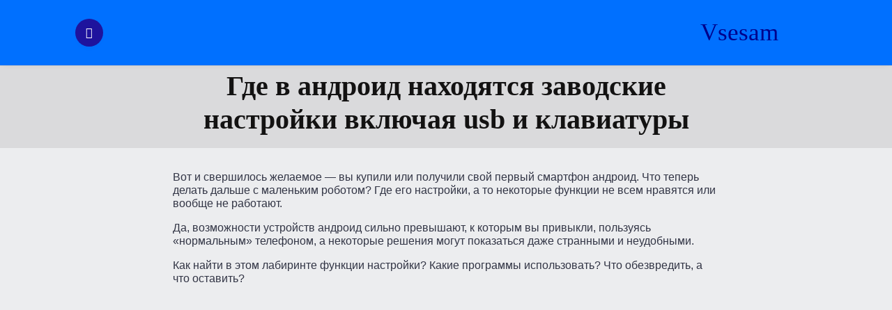

--- FILE ---
content_type: text/html; charset=UTF-8
request_url: https://vsesam.org/gde-v-android-naxodyatsya-zavodskie-nastrojki-vklyuchaya-usb-i-klaviatury/
body_size: 6718
content:
<!DOCTYPE html><html lang="ru-RU"><head> <script type="litespeed/javascript" data-src="https://cdn.adfinity.pro/code/vsesam.org/adfinity.js" charset="utf-8"></script> <meta name="google-site-verification" content="mX5q3iesuAgJErveT99Q-yVwX1gr6F0-3groL2p2iyg"/><meta name="yandex-verification" content="823364ede07f8844"/><link rel="shortcut icon" href="//vsesam.org/favicon.ico"/><meta charset="UTF-8"><meta name="viewport" content="width=device-width, shrink-to-fit=no, initial-scale=1.0"><link rel="profile" href="https://gmpg.org/xfn/11"><meta name='robots' content='index, follow, max-image-preview:large, max-snippet:-1, max-video-preview:-1'/><title>Где находятся настройки андроид</title><meta name="description" content="Если не знаете где в андроид находятся заводские настройки включая usb и клавиатуры значит вы новичок и эта инструкция именно для вас."/><link rel="canonical" href="https://vsesam.org/gde-v-android-naxodyatsya-zavodskie-nastrojki-vklyuchaya-usb-i-klaviatury/"/> <script type="application/ld+json" class="yoast-schema-graph">{"@context":"https://schema.org","@graph":[{"@type":"Article","@id":"https://vsesam.org/gde-v-android-naxodyatsya-zavodskie-nastrojki-vklyuchaya-usb-i-klaviatury/#article","isPartOf":{"@id":"https://vsesam.org/gde-v-android-naxodyatsya-zavodskie-nastrojki-vklyuchaya-usb-i-klaviatury/"},"author":{"name":"Frenk","@id":"https://vsesam.org/#/schema/person/9df6e43844b7dde48db40c49c805ac84"},"headline":"Где в андроид находятся заводские настройки включая usb и клавиатуры","datePublished":"2016-10-31T02:32:01+00:00","dateModified":"2021-02-14T13:05:00+00:00","mainEntityOfPage":{"@id":"https://vsesam.org/gde-v-android-naxodyatsya-zavodskie-nastrojki-vklyuchaya-usb-i-klaviatury/"},"wordCount":438,"commentCount":0,"publisher":{"@id":"https://vsesam.org/#/schema/person/9df6e43844b7dde48db40c49c805ac84"},"articleSection":["Телефон адроид"],"inLanguage":"ru-RU","potentialAction":[{"@type":"CommentAction","name":"Comment","target":["https://vsesam.org/gde-v-android-naxodyatsya-zavodskie-nastrojki-vklyuchaya-usb-i-klaviatury/#respond"]}]},{"@type":"WebPage","@id":"https://vsesam.org/gde-v-android-naxodyatsya-zavodskie-nastrojki-vklyuchaya-usb-i-klaviatury/","url":"https://vsesam.org/gde-v-android-naxodyatsya-zavodskie-nastrojki-vklyuchaya-usb-i-klaviatury/","name":"Где находятся настройки андроид","isPartOf":{"@id":"https://vsesam.org/#website"},"datePublished":"2016-10-31T02:32:01+00:00","dateModified":"2021-02-14T13:05:00+00:00","description":"Если не знаете где в андроид находятся заводские настройки включая usb и клавиатуры значит вы новичок и эта инструкция именно для вас.","inLanguage":"ru-RU","potentialAction":[{"@type":"ReadAction","target":["https://vsesam.org/gde-v-android-naxodyatsya-zavodskie-nastrojki-vklyuchaya-usb-i-klaviatury/"]}]},{"@type":"WebSite","@id":"https://vsesam.org/#website","url":"https://vsesam.org/","name":"Vsesam","description":"Решение проблем на ПК и телефоне","publisher":{"@id":"https://vsesam.org/#/schema/person/9df6e43844b7dde48db40c49c805ac84"},"potentialAction":[{"@type":"SearchAction","target":{"@type":"EntryPoint","urlTemplate":"https://vsesam.org/?s={search_term_string}"},"query-input":{"@type":"PropertyValueSpecification","valueRequired":true,"valueName":"search_term_string"}}],"inLanguage":"ru-RU"},{"@type":["Person","Organization"],"@id":"https://vsesam.org/#/schema/person/9df6e43844b7dde48db40c49c805ac84","name":"Frenk","logo":{"@id":"https://vsesam.org/#/schema/person/image/"},"url":"https://vsesam.org/author/frenk/"}]}</script> <link data-optimized="2" rel="stylesheet" href="https://vsesam.org/wp-content/litespeed/css/fd7a98a80cd704cd08d59d86ce65b67b.css?ver=b0408" /><script type="litespeed/javascript" data-src="https://vsesam.org/wp-includes/js/jquery/jquery.min.js" id="jquery-core-js"></script><link rel="icon" href="https://vsesam.org/htdocs/wp-content/uploads/2023/10/channel-100x100.jpg" sizes="32x32"/><link rel="icon" href="https://vsesam.org/htdocs/wp-content/uploads/2023/10/channel.jpg" sizes="192x192"/><link rel="apple-touch-icon" href="https://vsesam.org/htdocs/wp-content/uploads/2023/10/channel.jpg"/><meta name="msapplication-TileImage" content="https://vsesam.org/htdocs/wp-content/uploads/2023/10/channel.jpg"/></head><body class="wp-singular post-template-default single single-post postid-15857 single-format-standard wp-theme-viralike"> <a class="screen-reader-text skip-link" href="#main">Перейти к содержанию</a><header id="masthead" class="site-header"><div class="container site-header--container"> <a class="site-header--navigation site-header--btn" href="#"> <i class="icon-menu"></i> </a><div class="site-header--branding"> <class="site-header--branding__title"> <a href="https://vsesam.org/" rel="home"> Vsesam</div></div></header><nav id="site-navigation" class="site-navigation"><div class="site-navigation--menu"><div class="site-navigation--menu__search"><form role="search" method="get" class="search-form" action="https://vsesam.org/"> <label>Search for:</label> <input type="search" class="search-form--input" placeholder="Искать:" name="s"/> <button type="submit" class="search-form--submit"> <i class="icon-search"></i> </button></form></div><ul id="menu-moe-menyu" class="menu"><li id="menu-item-25633" class="menu-item menu-item-type-custom menu-item-object-custom menu-item-home menu-item-25633"><a href="https://vsesam.org/">ГЛАВНАЯ</a></li><li id="menu-item-25178" class="menu-item menu-item-type-custom menu-item-object-custom menu-item-25178"><a href="https://vsesam.org/about/">КОНТАКТЫ</a></li></ul></div> <a href="#" class="site-navigation--close"> <span class="site-navigation--close__btn">&times;</span> </a></nav><div class="site-header-tags"><div class="container"> <span class="site-header-tags--item title">‎ <i class="icon-chart"></i> Trending <i class="icon-angle-right"></i> </span></div></div><main id="main" class="site-main"><div class="single-row"><article id="post-15857" class="post-15857 post type-post status-publish format-standard hentry category-tel-android"><header class="entry-header"><div class="container container--single"><h1 class="entry-title">Где в андроид находятся заводские настройки включая usb и клавиатуры</h1></div></header><div class="container container--single"><div class="entry-body"><div class="entry-content"><p>Вот и свершилось желаемое &#8212; вы купили или получили свой первый смартфон андроид. Что теперь делать дальше с маленьким роботом? Где его настройки, а то некоторые функции не всем нравятся или вообще не работают.</p><p>Да, возможности устройств андроид сильно превышают, к которым вы привыкли, пользуясь «нормальным» телефоном, а некоторые решения могут показаться даже странными и неудобными.</p><p>Как найти в этом лабиринте функции настройки? Какие программы использовать? Что обезвредить, а что оставить?</p><p><script async src="https://pagead2.googlesyndication.com/pagead/js/adsbygoogle.js?client=ca-pub-2780237293866478" crossorigin="anonymous"></script><ins class="adsbygoogle" style="display:block; text-align:center;" data-ad-layout="in-article" data-ad-format="fluid" data-ad-client="ca-pub-2780237293866478" data-ad-slot="8661447861"></ins><script>(adsbygoogle = window.adsbygoogle || []).push({});</script><br/>Здесь я конечно (в этой записи) не отвечу на все вопросы, лишь на основные – «настройки», но другие ответы вы легко найдете в меню «Android» (в самом верху).</p><p>С самого начала нужно сказать, что сегодня есть много версий андроид и картинки могут немного не совпадать с вашим экраном.</p><p>Кроме того, производители часто свои устройства модифицируют, изменяют внешний вид системы и добавляют к ним новые функции, которых вы не найдете в других (наиболее прогрессивны в этом отношении Samsung, HTC, Sony и LG). Но некоторые вещи все же остаются теми же, о них сегодня и напишу.</p><h2 style="text-align: center;">Как открыть заводские настройки андроид</h2><p>Почти на всех версиях андроид, по умолчанию значок настроек находится на начальном (основном) экране и вид ку него наподобие шестеренки. Наверное, его Google позаимствовал в хроме. См рис ниже.</p><p><img fetchpriority="high" decoding="async" class="aligncenter size-full wp-image-15858" src="//vsesam.org/htdocs/wp-content/uploads/2016/10/znachok-nastroyki-v-ustroystve-android-6.0.jpg" alt="значок настройки в устройстве андроид 6.0" width="325" height="543" srcset="https://vsesam.org/htdocs/wp-content/uploads/2016/10/znachok-nastroyki-v-ustroystve-android-6.0.jpg 325w, https://vsesam.org/htdocs/wp-content/uploads/2016/10/znachok-nastroyki-v-ustroystve-android-6.0-30x50.jpg 30w" sizes="(max-width: 325px) 100vw, 325px"/></p><p>Кликнув на него вам сразу откроется весь доступный заводской арсенал. Прокручивайте окно в низ пока не доберетесь к нужному пункту.</p><p><img decoding="async" class="aligncenter size-full wp-image-15859" src="//vsesam.org/htdocs/wp-content/uploads/2016/10/vse-nastroyki-na-android-5.0.jpg" alt="все настройки на андроид 5.0" width="329" height="557" srcset="https://vsesam.org/htdocs/wp-content/uploads/2016/10/vse-nastroyki-na-android-5.0.jpg 329w, https://vsesam.org/htdocs/wp-content/uploads/2016/10/vse-nastroyki-na-android-5.0-30x50.jpg 30w" sizes="(max-width: 329px) 100vw, 329px"/></p><h2 style="text-align: center;">Где в андроид находятся настройки usb</h2><p>Что касается USB, то разработчик предусмотрел только отладку, а вот если вы захотите настроить использование смартфона или планшета по USB, то вам необходимо, в зависимости от версии зацепить верх или низ экрана и потянуть в соответствующую сторону и нажать на строку «передача медиафайлов по USB».</p><p><img decoding="async" class="aligncenter size-full wp-image-15860" src="//vsesam.org/htdocs/wp-content/uploads/2016/10/nastroyka-USB-na-android.jpg" alt="настройка USB на андроид по USB" width="325" height="551" srcset="https://vsesam.org/htdocs/wp-content/uploads/2016/10/nastroyka-USB-na-android.jpg 325w, https://vsesam.org/htdocs/wp-content/uploads/2016/10/nastroyka-USB-na-android-29x50.jpg 29w" sizes="(max-width: 325px) 100vw, 325px"/></p><p>Теперь можете выбрать наиболее приемлемый вариант.</p><p><img loading="lazy" decoding="async" class="aligncenter size-full wp-image-15862" src="//vsesam.org/htdocs/wp-content/uploads/2016/10/vybor-peredachi-faylov-po-USB-na-android.jpg" alt="параметр опция сборки в смартфоне" width="327" height="551" srcset="https://vsesam.org/htdocs/wp-content/uploads/2016/10/vybor-peredachi-faylov-po-USB-na-android.jpg 327w, https://vsesam.org/htdocs/wp-content/uploads/2016/10/vybor-peredachi-faylov-po-USB-na-android-30x50.jpg 30w" sizes="auto, (max-width: 327px) 100vw, 327px"/></p><p>Что качается отладки по USB, то начиная от версии 5.0 и выше ее необходимо активировать.</p><p><script async src="https://pagead2.googlesyndication.com/pagead/js/adsbygoogle.js?client=ca-pub-2780237293866478" crossorigin="anonymous"></script><ins class="adsbygoogle" style="display:block; text-align:center;" data-ad-layout="in-article" data-ad-format="fluid" data-ad-client="ca-pub-2780237293866478" data-ad-slot="8661447861"></ins><script>(adsbygoogle = window.adsbygoogle || []).push({});</script><br/>Для этого просто кликните 4 раза по опции «Номер сборки», которая находится в разделе «Об устройстве» и опции «Сведения о ПО».</p><p><img loading="lazy" decoding="async" class="aligncenter size-full wp-image-15863" src="//vsesam.org/htdocs/wp-content/uploads/2016/10/parametr-opciya-sborki-v-smartfone.jpg" alt="отладка по USB на планшете" width="327" height="557" srcset="https://vsesam.org/htdocs/wp-content/uploads/2016/10/parametr-opciya-sborki-v-smartfone.jpg 327w, https://vsesam.org/htdocs/wp-content/uploads/2016/10/parametr-opciya-sborki-v-smartfone-29x50.jpg 29w" sizes="auto, (max-width: 327px) 100vw, 327px"/></p><p>Затем в настройках появится новый пункт «Параметры разработчика», а в нем «отладка USB».</p><p><img loading="lazy" decoding="async" class="aligncenter size-full wp-image-15864" src="//vsesam.org/htdocs/wp-content/uploads/2016/10/otladka-po-USB-na-planshete.jpg" alt="отладка по USB на планшете и смартфоне" width="329" height="551" srcset="https://vsesam.org/htdocs/wp-content/uploads/2016/10/otladka-po-USB-na-planshete.jpg 329w, https://vsesam.org/htdocs/wp-content/uploads/2016/10/otladka-po-USB-na-planshete-30x50.jpg 30w" sizes="auto, (max-width: 329px) 100vw, 329px"/></p><h2 style="text-align: center;">Где в андроиде находятся настройки клавиатуры</h2><p>Нажмите на значок «Настройка». Затем прокручивая экран вниз перейдите в раздел «Язык и ввод».</p><p><img loading="lazy" decoding="async" class="aligncenter size-full wp-image-15865" src="//vsesam.org/htdocs/wp-content/uploads/2016/10/nastroyka-klaviatury-na-android.jpg" alt="настройка клавиатуры на андроид" width="339" height="559" srcset="https://vsesam.org/htdocs/wp-content/uploads/2016/10/nastroyka-klaviatury-na-android.jpg 339w, https://vsesam.org/htdocs/wp-content/uploads/2016/10/nastroyka-klaviatury-na-android-30x50.jpg 30w" sizes="auto, (max-width: 339px) 100vw, 339px"/></p><p>Там, в зависимости от версии андроид и модели устройства найдете большое количество различных функций.</p><p>В частности, выбор языков для клавиатуры, режимы, автозамену слов, проверку орографии, ключение числовых клавиш, звуковое сопровождение, пунктуацию и многое другое.</p><p><script async src="https://pagead2.googlesyndication.com/pagead/js/adsbygoogle.js?client=ca-pub-2780237293866478" crossorigin="anonymous"></script><ins class="adsbygoogle" style="display:block; text-align:center;" data-ad-layout="in-article" data-ad-format="fluid" data-ad-client="ca-pub-2780237293866478" data-ad-slot="8661447861"></ins><script>(adsbygoogle = window.adsbygoogle || []).push({});</script><br/>Также прямо там есть опция сброс – это если вдруг чего-то натворите и не сможете сделать как было раньше.</p><p>Это конечно далеко, далеко не все настройки андроид, а лишь минимальные, так сказать для первого использования. Если возникнут трудности – раздел комментарии к вашим услугам. Успехов.</p><p><iframe loading="lazy" title="Вы удивитесь на что с этой настройкой способна камера вашего телефона" width="500" height="281" src="https://www.youtube.com/embed/c8ZdSOd2tfc?feature=oembed" frameborder="0" allow="accelerometer; autoplay; clipboard-write; encrypted-media; gyroscope; picture-in-picture; web-share" referrerpolicy="strict-origin-when-cross-origin" allowfullscreen></iframe></p></div><div class="entry-meta"></div></div></div></article><script async src="https://pagead2.googlesyndication.com/pagead/js/adsbygoogle.js"></script><ins class="adsbygoogle" style="display:block" data-ad-format="autorelaxed" data-ad-client="ca-pub-2780237293866478" data-ad-slot="4130281817"></ins><script>(adsbygoogle = window.adsbygoogle || []).push({});</script><div class="container container--single"><div id="comments" class="comments-area"><div id="respond" class="comment-respond"><h3 id="reply-title" class="comment-reply-title">Добавить комментарий <small><a rel="nofollow" id="cancel-comment-reply-link" href="/gde-v-android-naxodyatsya-zavodskie-nastrojki-vklyuchaya-usb-i-klaviatury/#respond" style="display:none;">Отменить ответ</a></small></h3><form action="https://vsesam.org/wp-comments-post.php" method="post" id="commentform" class="comment-form"><p class="comment-form-comment"><label for="comment">Комментарий <span class="required">*</span></label><textarea id="comment" name="comment" cols="45" rows="8" maxlength="65525" required></textarea></p><p class="comment-form-author"><label for="author">Имя</label> <input id="author" name="author" type="text" size="30" maxlength="245" autocomplete="name"/></p><p class="form-submit"><input name="submit" type="submit" id="submit" class="submit" value="Отправить комментарий"/> <input type='hidden' name='comment_post_ID' value='15857' id='comment_post_ID'/><input type='hidden' name='comment_parent' id='comment_parent' value='0'/></p></form></div></div></div></div><aside class="widget-zone"><div class="container"><div class="widget-area"></div></div></aside></main><footer class="site-footer"><div class="site-footer--info"><div class="container"><p> &copy; 2026 Vsesam</p><p> Решение проблем на ПК и телефоне</p></div></div><div class="site-footer--disclaimer"><div class="container"></div></div></footer><script type="speculationrules">{"prefetch":[{"source":"document","where":{"and":[{"href_matches":"/*"},{"not":{"href_matches":["/wp-*.php","/wp-admin/*","/htdocs/wp-content/uploads/*","/wp-content/*","/wp-content/plugins/*","/wp-content/themes/viralike/*","/*\\?(.+)"]}},{"not":{"selector_matches":"a[rel~=\"nofollow\"]"}},{"not":{"selector_matches":".no-prefetch, .no-prefetch a"}}]},"eagerness":"conservative"}]}</script><span style="display: none;"> <a href="https://www.liveinternet.ru/click"target="_blank"><img id="licnt84F4" width="88" height="15" style="border:0" title="LiveInternet: показано число посетителей за сегодня"src="[data-uri]"alt=""/></a> </span><script data-optimized="1" type="litespeed/javascript" data-src="https://vsesam.org/wp-content/litespeed/js/ab5aa40a926553c30e6e0e91128902ad.js?ver=b0408"></script><script>window.litespeed_ui_events=window.litespeed_ui_events||["mouseover","click","keydown","wheel","touchmove","touchstart"];var urlCreator=window.URL||window.webkitURL;function litespeed_load_delayed_js_force(){console.log("[LiteSpeed] Start Load JS Delayed"),litespeed_ui_events.forEach(e=>{window.removeEventListener(e,litespeed_load_delayed_js_force,{passive:!0})}),document.querySelectorAll("iframe[data-litespeed-src]").forEach(e=>{e.setAttribute("src",e.getAttribute("data-litespeed-src"))}),"loading"==document.readyState?window.addEventListener("DOMContentLoaded",litespeed_load_delayed_js):litespeed_load_delayed_js()}litespeed_ui_events.forEach(e=>{window.addEventListener(e,litespeed_load_delayed_js_force,{passive:!0})});async function litespeed_load_delayed_js(){let t=[];for(var d in document.querySelectorAll('script[type="litespeed/javascript"]').forEach(e=>{t.push(e)}),t)await new Promise(e=>litespeed_load_one(t[d],e));document.dispatchEvent(new Event("DOMContentLiteSpeedLoaded")),window.dispatchEvent(new Event("DOMContentLiteSpeedLoaded"))}function litespeed_load_one(t,e){console.log("[LiteSpeed] Load ",t);var d=document.createElement("script");d.addEventListener("load",e),d.addEventListener("error",e),t.getAttributeNames().forEach(e=>{"type"!=e&&d.setAttribute("data-src"==e?"src":e,t.getAttribute(e))});let a=!(d.type="text/javascript");!d.src&&t.textContent&&(d.src=litespeed_inline2src(t.textContent),a=!0),t.after(d),t.remove(),a&&e()}function litespeed_inline2src(t){try{var d=urlCreator.createObjectURL(new Blob([t.replace(/^(?:<!--)?(.*?)(?:-->)?$/gm,"$1")],{type:"text/javascript"}))}catch(e){d="data:text/javascript;base64,"+btoa(t.replace(/^(?:<!--)?(.*?)(?:-->)?$/gm,"$1"))}return d}</script></body></html>
<!-- Page optimized by LiteSpeed Cache @2026-01-21 05:21:50 -->

<!-- Page cached by LiteSpeed Cache 7.7 on 2026-01-21 05:21:50 -->
<!-- QUIC.cloud UCSS in queue -->

--- FILE ---
content_type: text/html; charset=utf-8
request_url: https://www.google.com/recaptcha/api2/aframe
body_size: 268
content:
<!DOCTYPE HTML><html><head><meta http-equiv="content-type" content="text/html; charset=UTF-8"></head><body><script nonce="N4QvvEZ8Wj3OSOan9DoG6g">/** Anti-fraud and anti-abuse applications only. See google.com/recaptcha */ try{var clients={'sodar':'https://pagead2.googlesyndication.com/pagead/sodar?'};window.addEventListener("message",function(a){try{if(a.source===window.parent){var b=JSON.parse(a.data);var c=clients[b['id']];if(c){var d=document.createElement('img');d.src=c+b['params']+'&rc='+(localStorage.getItem("rc::a")?sessionStorage.getItem("rc::b"):"");window.document.body.appendChild(d);sessionStorage.setItem("rc::e",parseInt(sessionStorage.getItem("rc::e")||0)+1);localStorage.setItem("rc::h",'1768965716015');}}}catch(b){}});window.parent.postMessage("_grecaptcha_ready", "*");}catch(b){}</script></body></html>

--- FILE ---
content_type: text/css
request_url: https://vsesam.org/wp-content/litespeed/css/fd7a98a80cd704cd08d59d86ce65b67b.css?ver=b0408
body_size: 6832
content:
img:is([sizes=auto i],[sizes^="auto," i]){contain-intrinsic-size:3000px 1500px}/*! This file is auto-generated */.wp-block-button__link{color:#fff;background-color:#32373c;border-radius:9999px;box-shadow:none;text-decoration:none;padding:calc(.667em + 2px) calc(1.333em + 2px);font-size:1.125em}.wp-block-file__button{background:#32373c;color:#fff;text-decoration:none}/*!
Theme Name: Viralike
Theme URI: https://themesei.com/viralike
Author: Stiven Martinez from Themesei.com
Author URI: https://themesei.com
Description: Viralike is a lighweight theme for viral, news or magazine websites, easy to use.
Version: 1.0.3
Requires at least: 5.3
Tested up to: 5.8
Requires PHP: 7.0
License: GNU General Public License v2 or later
License URI: https://www.gnu.org/licenses/gpl-3.0.html
Text Domain: viralike
Tags: custom-logo, custom-menu, featured-images, blog, news, entertainment, sticky-post, translation-ready, footer-widgets
This theme, like WordPress, is licensed under the GPL.
Use it to make something cool, have fun, and share what you've learned with others.
This theme includes Normalizer by Nicolas Gallagher and Jonathan Neal (http://necolas.github.io/normalize.css/)
and icons font generated at https://fontello.com/
*/:root{--color-main:#ccc;--color-titles:#010101;--color-text:#323545;--color-text__regent:#5a5d6a;--color-grey:#ECEDEF;--color-grey__regent:#eaeaec;--font-weight--normal:400;--font-weight--semibold:500;--font-weight--semibold__regent:600;--font-weight--bold:700;--border-radius--normal:4px;--border-radius--btn:2px;--box-shadow--normal:2px 8px 20px -8px rgba(0, 0, 0, 0.05)}html{line-height:1.15;-webkit-text-size-adjust:100%}body{margin:0}main{display:block}h1{font-size:2.5em;margin:.67em 0}hr{box-sizing:content-box;height:0;overflow:visible}pre{font-family:monospace,monospace;font-size:1em}a{background-color:#fff0}abbr[title]{border-bottom:none;text-decoration:underline;-webkit-text-decoration:underline dotted;text-decoration:underline dotted}b,strong{font-weight:bolder}code,kbd,samp{font-family:monospace,monospace;font-size:1em}small{font-size:60%;margin:10px}sub,sup{font-size:75%;line-height:0;position:relative;vertical-align:baseline}sub{bottom:-.25em}sup{top:-.5em}img{border-style:none}button,input,optgroup,select,textarea{font-family:inherit;font-size:100%;line-height:1.15;margin:0}button,input{overflow:visible}button,select{text-transform:none}[type=button],[type=reset],[type=submit],button{-webkit-appearance:button}[type=button]::-moz-focus-inner,[type=reset]::-moz-focus-inner,[type=submit]::-moz-focus-inner,button::-moz-focus-inner{border-style:none;padding:0}[type=button]:-moz-focusring,[type=reset]:-moz-focusring,[type=submit]:-moz-focusring,button:-moz-focusring{outline:1px dotted ButtonText}fieldset{background:cyan url(https://vsesam.org/htdocs/wp-content/uploads/2021/09/Vniman.jpg) left no-repeat;padding:0 0 0 55px;color:#000;font-size:20px;font-family:Georgia;border-radius:10px;box-shadow:6px 6px #ccc,12px 12px #a3a3a3}legend{box-sizing:border-box;color:red;display:table;max-width:100%;padding:0;white-space:normal;font-size:30px;font-family:Impact;font-weight:700;color:red;transition:all 1s}progress{vertical-align:baseline}textarea{overflow:auto}[type=checkbox],[type=radio]{box-sizing:border-box;padding:0}[type=number]::-webkit-inner-spin-button,[type=number]::-webkit-outer-spin-button{height:auto}[type=search]{-webkit-appearance:textfield;outline-offset:-2px}[type=search]::-webkit-search-decoration{-webkit-appearance:none}::-webkit-file-upload-button{-webkit-appearance:button;font:inherit}details{display:block}summary{display:list-item}template{display:none}[hidden]{display:none}*,html{box-sizing:border-box}body,button,input,optgroup,select,textarea{color:var(--color-text);font-family:-apple-system,helvetica,arial,ubuntu,roboto,noto,sans-serif;font-size:1rem;line-height:1.2}h1,h2,h3,h4,h5,h6{color:var(--color-titles);font-weight:var(--font-weight--semibold__regent);font-family:Inpaint}h2{font-weight:600;padding:10px 10px 10px 25px;background-image:linear-gradient(to right,#1FA2FF 0%,#12D8FA 50%,#1FA2FF 100%);border-radius:10px;color:white!important;box-shadow:rgb(23 43 99 / .3) 0 7px 28px}h3{font-weight:600;padding:10px 10px 10px 25px;background-image:linear-gradient(to right,#1FA2FF 0%,#12D8FA 50%,#1FA2FF 100%);border-radius:10px;color:white!important;box-shadow:rgb(23 43 99 / .3) 0 7px 28px}h5{font-size:1.125rem}h6{font-size:1rem}a{color:var(--color-main);outline:0;text-decoration:none;color:#00008B;outline:0;text-decoration:none;padding:0 5px;text-align:center;;border-radius:10px;line-height:2em}a:focus{outline:2px dotted var(--color-main)}a:active,a:hover{color:#eef9f7;outline:0;text-decoration:none;background-color:red;padding:0 5px;text-align:center;border:3px solid navy;border-radius:10px;line-height:2em}@font-face{font-display:swap;font-family:"viralike";src:url(/wp-content/themes/viralike/src/icons/viralike.eot?50071060);src:url("/wp-content/themes/viralike/src/icons/viralike.eot?50071060#iefix") format("embedded-opentype"),url(/wp-content/themes/viralike/src/icons/viralike.woff2?50071060) format("woff2"),url(/wp-content/themes/viralike/src/icons/viralike.woff?50071060) format("woff"),url(/wp-content/themes/viralike/src/icons/viralike.ttf?50071060) format("truetype"),url("/wp-content/themes/viralike/src/icons/viralike.svg?50071060#viralike") format("svg");font-weight:400;font-style:normal;font-display:swap}[class*=" icon-"]:before,[class^=icon-]:before{font-family:viralike;font-style:normal;font-weight:400;speak:never;display:inline-block;text-decoration:inherit;width:1em;text-align:center;font-variant:normal;text-transform:none;line-height:1em;-webkit-font-smoothing:antialiased;-moz-osx-font-smoothing:grayscale}.icon-search:before{content:"\e800"}.icon-chart:before{content:"\e802"}.icon-twitter:before{content:"\f099"}.icon-Vk:before{content:"\f189"}.icon-ok:before{content:"\f263"}.icon-facebook:before{content:"\f09a"}.icon-menu:before{content:"\f0c9"}.icon-angle-right:before{content:"\f105"}.icon-calendar-empty:before{content:"\f133"}.icon-share:before{content:"\f1e0"}.icon-whatsapp:before{content:"\f232"}button,input[type=submit]{align-items:center;background:#0004FF;color:#fff;cursor:pointer;display:inline-flex;border:1px solid #fff0;border-radius:2px;font-weight:700;height:24px;justify-content:center;outline:0;padding:0 24px}button:focus,input[type=submit]:focus{outline:2px dotted #fff}input[type=checkbox],input[type=radio]{display:none;position:relative}input[type=checkbox]:focus,input[type=radio]:focus{border:1px solid var(--color-main)}input[type=checkbox]+label,input[type=radio]+label{cursor:pointer;padding-left:28px;position:relative}input[type=checkbox]+label::before,input[type=radio]+label::before{align-items:center;border:1px solid var(--color-grey__regent);border-radius:2px;content:"";display:flex;height:16px;justify-content:center;left:0;line-height:1;position:absolute;width:16px}input[type=checkbox]:checked+label::before,input[type=radio]:checked+label::before{content:"✔"}input,input[type=text]{align-items:center;display:flex;border:2px solid;border-radius:8px;height:44px;justify-content:center;outline:0;padding:0 16px;width:100%}input:focus,input[type=text]:focus{border-color:var(--color-main)}textarea{align-items:center;display:flex;border:3px solid;border-radius:8px;height:100px;justify-content:center;outline:0;padding:16px;width:100%}label{display:inline-block;font-size:.875rem;font-weight:var(--font-weight--semibold);padding:12px 0 4px 0}body{background:var(--color-grey);font-size:16px}body.menu-toggle{overflow-y:hidden}.container{clear:both;margin-left:auto;margin-right:auto;padding-left:.5rem;padding-right:.5rem;max-width:1080px;width:100%}.container--single{max-width:800px}.site-main{margin-top:32px}.site-navigation{height:100%;left:0;position:fixed;top:0;visibility:hidden;width:100%;z-index:500}.site-navigation.menu-toggle{visibility:visible}.site-navigation--menu{align-items:center;background:#fff;display:flex;flex-wrap:wrap;height:100%;max-width:400px;overflow:auto;padding:40px;position:relative;width:100%;z-index:10}.site-navigation--menu__search{margin-bottom:20px;position:relative;width:100%}.site-navigation--menu__search .search-form label{display:none}.site-navigation--menu__search .search-form--input{border-radius:2px;padding-right:90px;width:100%}.site-navigation--menu__search .search-form--submit{position:absolute;right:0;top:0;z-index:1;padding:20px 24px}.site-navigation--menu ul{display:block;margin:0;padding:0;width:100%}.site-navigation--menu ul li{display:block;margin:12px 0;padding:0;background:#00008b;color:#fff;padding:10px;border-radius:5px}.site-navigation--menu ul li a{font-family:Inpaint;color:#fff;font-weight:var(--font-weight--semibold);display:block;overflow:hidden;text-overflow:ellipsis;white-space:nowrap}.site-navigation--menu ul li ul.sub-menu{border-bottom:1px solid var(--color-grey__regent);border-top:1px solid var(--color-grey__regent);margin:20px}.site-navigation--close{background:rgb(0 0 0 / .2);height:100%;left:0;position:fixed;top:0;width:100%}.site-navigation--close__btn{background:0 0;color:var(--color-titles);font-size:2rem;line-height:1;position:absolute;right:2rem;top:2rem}.site-header{background:#0070ff;box-shadow:0 4px 8px -4px rgb(0 0 0 / .06);padding:12px 0;position:relative;width:100%;z-index:20}.site-header .container{align-items:center;display:flex;justify-content:center;position:relative}.site-header--btn{align-items:center;border:1px solid var(--color-grey__regent);border-radius:50%;box-shadow:0 4px 8px -4px rgb(0 0 0 / .06);cursor:pointer;display:inline-flex;height:40px;justify-content:center;position:relative;width:40px;z-index:1}.site-header--btn.site-header--navigation{background:#1e139d;border:0;color:#fff}.site-header--navigation{left:.5rem;position:absolute}.site-header--branding{text-align:right;padding:0 50px;width:100%;font-size:35px;font-family:Impact;background-color:#0070ff}.site-header--branding__logo{display:flex;justify-content:center;text-align:center}.site-header--branding__logo img{margin:0 auto;max-width:500px;width:100%}.site-header--branding__title{font-family:Inpaint;font-size:2.125rem;letter-spacing:-1.4px;line-height:1.25;margin:0}.site-header--branding__title a{color:color:#e7f7f4;background:#1e139d;padding:5px 65px}.site-header--share{position:absolute;right:.5rem}.site-header--share__dropdown{background:#fff;border:1px solid var(--color-grey__regent);box-shadow:0 4px 8px -4px rgb(0 0 0 / .06);display:none;margin-top:4px;position:absolute;right:0;width:230px}.site-header--share__dropdown.dropdown-toggle{display:block}.site-header--share__dropdown ul{margin:0;padding:0}.site-header--share__dropdown li{display:block}.site-header--share__dropdown li:last-child a{border:0}.site-header--share__dropdown a{border-bottom:1px solid var(--color-grey__regent);color:var(--color-text);display:block;font-size:1rem;padding:8px 16px}.site-header--share__dropdown a i{margin-right:4px}.site-header--share__dropdown a.Vk i{color:red}.site-header--share__dropdown a.facebook i{color:#4065ad}.site-header--share__dropdown a.twitter i{color:#1f9dea}.site-header--share__dropdown a.whatsapp i{color:#25cc62}.site-header-tags{background:var(--color-main);align-items:center;display:flex;height:1px;justify-content:center;text-align:center;white-space:nowrap}.site-header-tags .container{overflow:hidden;position:relative;display:none}.site-header-tags .container::after{background:linear-gradient(90deg,transparent,var(--color-main));content:"";height:100%;pointer-events:none;position:absolute;right:0;top:0;width:1px}.site-header-tags--item{background:rgb(0 0 0 / .08);border-radius:var(--border-radius--btn);color:#fff;font-size:.875rem;line-height:1;margin:0 4px;padding:4px 8px;display:inline-block}.site-header-tags--item.title{background:0 0;color:#fff}.site-header-tags--item.title i{display:inline-block;margin:0 4px;vertical-align:middle}.site-header-tags--item.title i.fa-fire{position:relative;top:-1px}.site-header-tags--item.title i.fa-chevron-right{color:var(--color-grey__regent);font-size:.75rem}.site-header-tags--item:focus{background:#fff;color:var(--color-main)}.posts-row{display:flex;flex-wrap:wrap;flex-direction:row;margin:32px -12px}.post-card{background:#fff;box-shadow:var(--box-shadow--normal);margin:0 12px 20px 12px;width:calc(33.33% - 24px)}.post-card.sticky{border:1px solid var(--color-main)}.post-card--image{display:block;position:relative}.post-card--image img{height:100%;width:100%}.post-card--body{padding:12px 20px}.post-card--body__header .entry-title{font-size:1.7rem;letter-spacing:0;margin:0 0 4px 0;word-wrap:break-word}.post-card--body__header .entry-title a{color:var(--color-titles);line-height:1.2;border:none}.post-card--body__header .entry-title a:hover{color:var(--color-titles);line-height:1.2;background-color:#0000CD;border:none}.post-card--body__time{color:var(--color-text__regent);font-size:.813rem}.post-card--body__time i{margin-right:8px}.post-card--body__meta{font-size:.813rem}.post-card--body__meta a{background:var(--color-main);border-radius:2px;display:none;color:#fff;font-size:.813rem;margin-bottom:2px;padding:0 4px;vertical-align:middle}.post-card--body__content{color:var(--color-text);font-size:.913rem}.post-card--body__author a{color:color:#fff;font-size:.813rem;display:none}.post-navigation,.posts-navigation{display:block;margin:12px 0;width:100%}.post-navigation .screen-reader-text,.posts-navigation .screen-reader-text{display:none}.post-navigation .nav-links,.posts-navigation .nav-links{display:flex;flex-wrap:wrap;flex-direction:row;justify-content:center;margin:8px -12px;width:100%}.post-navigation .nav-links .nav-next,.post-navigation .nav-links .nav-previous,.posts-navigation .nav-links .nav-next,.posts-navigation .nav-links .nav-previous{margin:20px 12px;width:calc(33.33% - 24px)}.post-navigation .nav-links a,.posts-navigation .nav-links a{border:2px solid var(--color-grey__regent);border-radius:var(--border-radius--btn);color:var(--color-text__regent);display:block;padding:8px 16px;text-align:center}.single-row img{height:100%;max-width:100%}.single-row .entry-header{background:#ECEDEF;color:#fff;margin:-32px 0 32px 0;text-align:center;padding:5px 0;position:relative}.single-row .entry-header::before{background:rgb(0 0 0 / .08);content:"";height:100%;position:absolute;right:0;top:0;width:100%}.single-row .entry-header .container{position:relative;z-index:10}.single-row .entry-header .entry-title{color:#131212;margin:0 0 12px 0;word-wrap:break-word}.single-row .entry-header a{color:#fff}.single-row .entry-header a:focus{outline-color:#fff}.single-row .entry-header .entry-author-meta time{margin-right:12px;display:none}.single-row .entry-body .entry-media img{width:100%;display:none}.single-row .entry-body .entry-content{word-wrap:break-word}.single-row .entry-body .entry-content a{text-decoration:none}.single-row .entry-body .entry-meta{color:var(--color-text__regent);font-size:.913rem}.single-row .entry-body .entry-meta .entry-category-content,.single-row .entry-body .entry-meta .entry-tags-content{display:block;margin:8px 0}.single-row .entry-body .entry-meta a{background:var(--color-main);border-radius:2px;display:inline-block;color:#fff;font-size:.813rem;margin-bottom:2px;padding:0 4px;vertical-align:middle}.single-row .post-navigation .nav-links .nav-next,.single-row .post-navigation .nav-links .nav-previous,.single-row .posts-navigation .nav-links .nav-next,.single-row .posts-navigation .nav-links .nav-previous{width:calc(50% - 24px)}.comments-area--title{font-size:1rem;letter-spacing:normal;background:#413787;color:#fff;padding:10px;border-radius:5px}.comment-list{padding:0;margin:0}.comment-list li{border-top:1px solid var(--color-grey__regent);display:block;padding:20px 0 0 0;margin:20px 0}.comment{overflow:hidden}. comment a{color:#fff;text-decoration:none;margin:5px}.comment .comment-meta{font-size:.875rem}.comment .comment-meta .comment-author{display:block;margin:0;padding:0;background:#b0c4de;color:#fff;padding:10px;border-radius:5px}.comment .comment-meta .comment-author *{display:inline-block;vertical-align:middle}.comment .comment-meta .comment-author .avatar{margin:0 12px 0 0;padding:0}.comment .comment-meta .comment-metadata{margin-top:12px}.comment .comment-meta .comment-metadata a{color:var(--color-text__regent);background:#add8e6;color:#fff;padding:10px;border-radius:15px}.comment-reply-link{background:#00008b;color:#fff;padding:3px 10px 0 10px;border-radius:15px;cursor:pointer}.comment .reply a{color:var(--color-main);font-size:.875rem}.comment-respond{border-radius:8px;margin:32px auto;padding:32px}.comment-respond.comment-reply-title{font-size:1.5rem;margin:0;padding:0}.comment-respond .comment-notes{font-size:.875rem;margin:12px 0}.bypostauthor{display:block}.widget-zone{background:#fff;margin-bottom:-8px}.widget-area{display:flex;flex-wrap:wrap;flex-direction:row;margin:8px -16px}.widget-area .widget{margin:20px 16px;width:calc(33.33% - 32px)}.widget-area .widget a{border-bottom:1px solid var(--color-main);color:var(--color-text)}.widget-area .widget .wp-block-group__inner-container>h1,.widget-area .widget .wp-block-group__inner-container>h2,.widget-area .widget .wp-block-group__inner-container>h3,.widget-area .widget .wp-block-group__inner-container>h4,.widget-area .widget .wp-block-group__inner-container>h5,.widget-area .widget .wp-block-group__inner-container>h6{border-bottom:2px solid rgb(0 0 0 / .1);display:block;font-size:1rem;font-weight:var(--font-weight--semibold);letter-spacing:0;margin-bottom:16px;padding:12px 0}.widget-area .widget ul{margin:0 0 0 20px;padding:0}.widget-area .widget ul li{list-style:disc;line-height:1.5;margin:8px 0}.widget-area .widget ol{margin:0 0 0 20px;padding:0}.widget-area .widget ol li{list-style:disc;line-height:1.5;margin:16px 0}.widget-area .widget .wp-block-search .wp-block-search__inside-wrapper{display:block}.widget-area .widget .wp-block-search .wp-block-search__input{border:0}.widget-area .widget .wp-block-search .wp-block-search__button{background:var(--color-main);border-color:var(--color-main);color:#fff;margin:12px 0 0 0}.widget-area .widget.widget_calendar table caption,.widget-area .widget.widget_calendar table tbody{margin:8px 0;text-align:left}.widget-area .widget.widget_calendar table th{background:var(--color-grey__regent)}.widget-area .widget.widget_calendar tbody td,.widget-area .widget.widget_calendar th{border-color:var(--color-grey__regent)}.site-footer{color:var(--color-titles)}.site-footer--info{background:var(--color-main);color:#fff;text-align:center;padding:20px 0}.site-footer--info p{margin:4px 0}.site-footer--disclaimer{display:block;font-size:.913rem;margin:16px 0;text-align:center}.alignleft{float:left;margin-right:1.5em;margin-bottom:1.5em}.alignright{float:right;margin-left:1.5em;margin-bottom:1.5em}.aligncenter{clear:both;display:block;float:none;margin-left:auto;margin-right:auto;margin-bottom:1.5em;text-align:center}.alignnone{margin:5px 20px 20px 0}.aligncenter,div.aligncenter{display:block;margin:5px auto 5px auto}.alignright{float:right;margin:5px 0 20px 20px}.alignleft{float:left;margin:5px 20px 20px 0}.alignfull{width:100%}a img.alignright{float:right;margin:5px 0 20px 20px}a img.alignnone{margin:5px 20px 20px 0}a img.alignleft{float:left;margin:5px 20px 20px 0}a img.aligncenter{display:block;margin-left:auto;margin-right:auto}embed,iframe,object{max-width:100%}img{display:block;height:auto;max-width:100%}figure{margin:1em 0}table{font-family:"Lucida Sans Unicode","Lucida Grande",Sans-Serif;font-size:14px;border-radius:10px;border-spacing:0;text-align:center;margin:auto;width:100%;color:#000}th{background:#0fad7e;color:#fff;text-shadow:0 1px 1px #2d2020;padding:10px 20px}td,th{border-style:solid;border-width:0 1px 1px 0;border-color:#fff}td:first-child,th:first-child{text-align:left;background:#4169E1;color:#fff}th:first-child{border-top-left-radius:10px}th:last-child{border-top-right-radius:10px;border-right:none}td{padding:10px 20px;background:skyblue}tr:last-child td:first-child{border-radius:0 0 0 10px}tr:last-child td:last-child{border-radius:0 0 10px 0}tr td:last-child{border-right:none}.gallery{margin-bottom:1.5em;display:grid;grid-gap:1.5em}.gallery-item{display:inline-block;width:100%}.gallery-columns-2{grid-template-columns:repeat(2,1fr)}.gallery-columns-3{grid-template-columns:repeat(3,1fr)}.gallery-columns-4{grid-template-columns:repeat(4,1fr)}.gallery-columns-5{grid-template-columns:repeat(5,1fr)}.gallery-columns-6{grid-template-columns:repeat(6,1fr)}.gallery-columns-7{grid-template-columns:repeat(auto-fit,minmax(80px,1fr))}.gallery-columns-8{grid-template-columns:repeat(auto-fit,minmax(70px,1fr))}.gallery-columns-9{grid-template-columns:repeat(auto-fit,minmax(60px,1fr))}.gallery-caption{display:block;margin-top:10px}.wp-caption{margin-bottom:1.5em;max-width:100%}.wp-caption img[class*=wp-image-]{display:block;margin-left:auto;margin-right:auto}.wp-caption .wp-caption-text{margin:.8075em 0}.entry-body .entry-content>p:last-child img.alignleft{display:block;float:none;margin-right:auto}.entry-body .entry-content>p:last-child img.alignright{display:block;float:none;margin-left:auto}.entry-body .entry-content>.wp-block-image:last-child figure.alignleft,.entry-body .entry-content>.wp-block-image:last-child figure.alignright{display:block;float:none}.entry-body .entry-content>.wp-block-image:last-child figure.alignleft img{margin-right:auto}.entry-body .entry-content>.wp-block-image:last-child figure.alignright img{margin-left:auto}.entry-body .entry-content ol,.entry-body .entry-content ul{margin-left:0}.entry-body .entry-content table td,.entry-body .entry-content table th{border:1px solid}.entry-body .entry-content .wp-block-quote{position:relative}.entry-body .entry-content .wp-block-quote::before{content:"“";font-size:2rem;left:-10px;position:absolute;top:-17px}.entry-body .entry-content .wp-block-quote p{position:relative;font-weight:700}.wp-block-pullquote blockquote{position:relative}.wp-block-pullquote blockquote::before{content:"“";display:block;font-size:2rem;left:0;position:absolute;top:-15px}.wp-block-pullquote blockquote.has-text-align-right::before{content:""}.page-header{text-align:center}.page-header h1{margin:0}.page-header p{color:var(--color-text__regent);margin:12px auto 32px auto;max-width:600px}.no-posts{color:var(--color-text__regent);display:block;margin-bottom:40px;text-align:center;width:100%}.error-home{display:block;margin:40px 0}.screen-reader-text{border:0;clip:rect(1px,1px,1px,1px);-webkit-clip-path:inset(50%);clip-path:inset(50%);height:1px;margin:-1px;overflow:hidden;padding:0;position:absolute;width:1px;word-wrap:normal!important}.screen-reader-text:focus{outline:2px dotted var(--color-main)}@media screen and (max-width:990px){h1{font-size:1.75rem}h2{font-size:1.5rem}h3{font-size:1.25rem}h4{font-size:1.125rem}h5{font-size:1rem}.site-header{position:relative}.site-header--branding__title{font-size:1.75rem}.site-header-tags{height:1px}.site-header-tags .container{overflow-x:auto;white-space:nowrap}.site-header-tags .container::after{display:none}.posts-row{margin:0}.post-card{width:calc(50% - 24px)}.widget-area{margin:0}.widget-area .widget{width:calc(100% - 32px)}}@media screen and (max-width:550px){h1{font-size:1.375rem}h2{font-size:1.25rem}h3{font-size:1.125rem}h4{font-size:1rem}.container--single{padding:0 1rem}.site-navigation--menu{max-width:80%;padding:32px}.site-header--branding__title{font-size:1.5rem;letter-spacing:-.4px}.post-card{width:calc(100% - 24px)}}.paginator ul li{display:inline-block;list-style:none;margin:0;padding:0}.paginator ul li a{font-weight:400;text-decoration:underline;text-decoration-color:currentcolor;text-decoration-color:currentcolor;text-decoration-color:#8dd8f8;-webkit-border-radius:3px;background:#8dd8f8;border-radius:9px;padding:3px 9px 2px;margin:5px;font-size:20px;line-height:2;color:#111010}.paginator .active a{background:purple;color:#fff}.mayak-more{cursor:pointer;padding:8px;float:right;margin-right:15px;color:#2d89a7;font-size:14px;font-weight:700}.wp-block-code{border-color:#00CED1;background-color:#000149;border-radius:5px;box-shadow:blue 2px 2px 3px,blue 0 0 3px inset}pre{color:#d2f5f7;font-size:14px}blockquote{background:#14ff00 url(https://vsesam.org/htdocs/wp-content/uploads/2021/09/vnimanie2.png) left no-repeat;padding:0 0 0 55px;color:#1f1e20;font-size:20px;font-family:Georgia;border-radius:20px;box-shadow:22px -5px 5px 15px rgb(26 10 221 / .98)}.infobox{border:1px solid #d2d2d2;background:#FFB6C1 url(https://vsesam.org/htdocs/wp-content/uploads/2021/09/vajno.png) left no-repeat;padding:0 0 0 65px;margin:10px 20px;line-height:140%;border-radius:15px;font-size:20px;font-family:Georgia;-webkit-box-shadow:-12px 12px 8px 2px rgb(34 60 80);-moz-box-shadow:-12px 12px 8px 2px rgb(34 60 80);box-shadow:-12px 12px 8px 2px rgb(34 60 80)}.infobox-head{font-size:24px;font-weight:700;color:blue;margin:0 0 5px 0}.infobox-content{line-height:1.3em;color:#000}/*!
Theme Name: Viralike
Theme URI: https://themesei.com/viralike
Author: Stiven Martinez from Themesei.com
Author URI: https://themesei.com
Description: Viralike is a lighweight theme for viral, news or magazine websites, easy to use.
Version: 1.0.3
Requires at least: 5.3
Tested up to: 5.8
Requires PHP: 7.0
License: GNU General Public License v2 or later
License URI: https://www.gnu.org/licenses/gpl-3.0.html
Text Domain: viralike
Tags: custom-logo, custom-menu, featured-images, blog, news, entertainment, sticky-post, translation-ready, footer-widgets
This theme, like WordPress, is licensed under the GPL.
Use it to make something cool, have fun, and share what you've learned with others.
This theme includes Normalizer by Nicolas Gallagher and Jonathan Neal (http://necolas.github.io/normalize.css/)
and icons font generated at https://fontello.com/
*/:root{--color-main:#ccc;--color-titles:#010101;--color-text:#323545;--color-text__regent:#5a5d6a;--color-grey:#ECEDEF;--color-grey__regent:#eaeaec;--font-weight--normal:400;--font-weight--semibold:500;--font-weight--semibold__regent:600;--font-weight--bold:700;--border-radius--normal:4px;--border-radius--btn:2px;--box-shadow--normal:2px 8px 20px -8px rgba(0, 0, 0, 0.05)}html{line-height:1.15;-webkit-text-size-adjust:100%}body{margin:0}main{display:block}h1{font-size:2.5em;margin:.67em 0}hr{box-sizing:content-box;height:0;overflow:visible}pre{font-family:monospace,monospace;font-size:1em}a{background-color:#fff0}abbr[title]{border-bottom:none;text-decoration:underline;-webkit-text-decoration:underline dotted;text-decoration:underline dotted}b,strong{font-weight:bolder}code,kbd,samp{font-family:monospace,monospace;font-size:1em}small{font-size:60%;margin:10px}sub,sup{font-size:75%;line-height:0;position:relative;vertical-align:baseline}sub{bottom:-.25em}sup{top:-.5em}img{border-style:none}button,input,optgroup,select,textarea{font-family:inherit;font-size:100%;line-height:1.15;margin:0}button,input{overflow:visible}button,select{text-transform:none}[type=button],[type=reset],[type=submit],button{-webkit-appearance:button}[type=button]::-moz-focus-inner,[type=reset]::-moz-focus-inner,[type=submit]::-moz-focus-inner,button::-moz-focus-inner{border-style:none;padding:0}[type=button]:-moz-focusring,[type=reset]:-moz-focusring,[type=submit]:-moz-focusring,button:-moz-focusring{outline:1px dotted ButtonText}fieldset{background:cyan url(https://vsesam.org/htdocs/wp-content/uploads/2021/09/Vniman.jpg) left no-repeat;padding:0 0 0 55px;color:#000;font-size:20px;font-family:Georgia;border-radius:10px;box-shadow:6px 6px #ccc,12px 12px #a3a3a3}legend{box-sizing:border-box;color:red;display:table;max-width:100%;padding:0;white-space:normal;font-size:30px;font-family:Impact;font-weight:700;color:red;transition:all 1s}progress{vertical-align:baseline}textarea{overflow:auto}[type=checkbox],[type=radio]{box-sizing:border-box;padding:0}[type=number]::-webkit-inner-spin-button,[type=number]::-webkit-outer-spin-button{height:auto}[type=search]{-webkit-appearance:textfield;outline-offset:-2px}[type=search]::-webkit-search-decoration{-webkit-appearance:none}::-webkit-file-upload-button{-webkit-appearance:button;font:inherit}details{display:block}summary{display:list-item}template{display:none}[hidden]{display:none}*,html{box-sizing:border-box}body,button,input,optgroup,select,textarea{color:var(--color-text);font-family:-apple-system,helvetica,arial,ubuntu,roboto,noto,sans-serif;font-size:1rem;line-height:1.2}h1,h2,h3,h4,h5,h6{color:var(--color-titles);font-weight:var(--font-weight--semibold__regent);font-family:Inpaint}h2{font-weight:600;padding:10px 10px 10px 25px;background-image:linear-gradient(to right,#1FA2FF 0%,#12D8FA 50%,#1FA2FF 100%);border-radius:10px;color:white!important;box-shadow:rgb(23 43 99 / .3) 0 7px 28px}h3{font-weight:600;padding:10px 10px 10px 25px;background-image:linear-gradient(to right,#1FA2FF 0%,#12D8FA 50%,#1FA2FF 100%);border-radius:10px;color:white!important;box-shadow:rgb(23 43 99 / .3) 0 7px 28px}h5{font-size:1.125rem}h6{font-size:1rem}a{color:var(--color-main);outline:0;text-decoration:none;color:#00008B;outline:0;text-decoration:none;padding:0 5px;text-align:center;;border-radius:10px;line-height:2em}a:focus{outline:2px dotted var(--color-main)}a:active,a:hover{color:#eef9f7;outline:0;text-decoration:none;background-color:red;padding:0 5px;text-align:center;border:3px solid navy;border-radius:10px;line-height:2em}@font-face{font-display:swap;font-family:"viralike";src:url(/wp-content/themes/viralike/src/icons/viralike.eot?50071060);src:url("/wp-content/themes/viralike/src/icons/viralike.eot?50071060#iefix") format("embedded-opentype"),url(/wp-content/themes/viralike/src/icons/viralike.woff2?50071060) format("woff2"),url(/wp-content/themes/viralike/src/icons/viralike.woff?50071060) format("woff"),url(/wp-content/themes/viralike/src/icons/viralike.ttf?50071060) format("truetype"),url("/wp-content/themes/viralike/src/icons/viralike.svg?50071060#viralike") format("svg");font-weight:400;font-style:normal;font-display:swap}[class*=" icon-"]:before,[class^=icon-]:before{font-family:viralike;font-style:normal;font-weight:400;speak:never;display:inline-block;text-decoration:inherit;width:1em;text-align:center;font-variant:normal;text-transform:none;line-height:1em;-webkit-font-smoothing:antialiased;-moz-osx-font-smoothing:grayscale}.icon-search:before{content:"\e800"}.icon-chart:before{content:"\e802"}.icon-twitter:before{content:"\f099"}.icon-Vk:before{content:"\f189"}.icon-ok:before{content:"\f263"}.icon-facebook:before{content:"\f09a"}.icon-menu:before{content:"\f0c9"}.icon-angle-right:before{content:"\f105"}.icon-calendar-empty:before{content:"\f133"}.icon-share:before{content:"\f1e0"}.icon-whatsapp:before{content:"\f232"}button,input[type=submit]{align-items:center;background:#0004FF;color:#fff;cursor:pointer;display:inline-flex;border:1px solid #fff0;border-radius:2px;font-weight:700;height:24px;justify-content:center;outline:0;padding:0 24px}button:focus,input[type=submit]:focus{outline:2px dotted #fff}input[type=checkbox],input[type=radio]{display:none;position:relative}input[type=checkbox]:focus,input[type=radio]:focus{border:1px solid var(--color-main)}input[type=checkbox]+label,input[type=radio]+label{cursor:pointer;padding-left:28px;position:relative}input[type=checkbox]+label::before,input[type=radio]+label::before{align-items:center;border:1px solid var(--color-grey__regent);border-radius:2px;content:"";display:flex;height:16px;justify-content:center;left:0;line-height:1;position:absolute;width:16px}input[type=checkbox]:checked+label::before,input[type=radio]:checked+label::before{content:"✔"}input,input[type=text]{align-items:center;display:flex;border:2px solid;border-radius:8px;height:44px;justify-content:center;outline:0;padding:0 16px;width:100%}input:focus,input[type=text]:focus{border-color:var(--color-main)}textarea{align-items:center;display:flex;border:3px solid;border-radius:8px;height:100px;justify-content:center;outline:0;padding:16px;width:100%}label{display:inline-block;font-size:.875rem;font-weight:var(--font-weight--semibold);padding:12px 0 4px 0}body{background:var(--color-grey);font-size:16px}body.menu-toggle{overflow-y:hidden}.container{clear:both;margin-left:auto;margin-right:auto;padding-left:.5rem;padding-right:.5rem;max-width:1080px;width:100%}.container--single{max-width:800px}.site-main{margin-top:32px}.site-navigation{height:100%;left:0;position:fixed;top:0;visibility:hidden;width:100%;z-index:500}.site-navigation.menu-toggle{visibility:visible}.site-navigation--menu{align-items:center;background:#fff;display:flex;flex-wrap:wrap;height:100%;max-width:400px;overflow:auto;padding:40px;position:relative;width:100%;z-index:10}.site-navigation--menu__search{margin-bottom:20px;position:relative;width:100%}.site-navigation--menu__search .search-form label{display:none}.site-navigation--menu__search .search-form--input{border-radius:2px;padding-right:90px;width:100%}.site-navigation--menu__search .search-form--submit{position:absolute;right:0;top:0;z-index:1;padding:20px 24px}.site-navigation--menu ul{display:block;margin:0;padding:0;width:100%}.site-navigation--menu ul li{display:block;margin:12px 0;padding:0;background:#00008b;color:#fff;padding:10px;border-radius:5px}.site-navigation--menu ul li a{font-family:Inpaint;color:#fff;font-weight:var(--font-weight--semibold);display:block;overflow:hidden;text-overflow:ellipsis;white-space:nowrap}.site-navigation--menu ul li ul.sub-menu{border-bottom:1px solid var(--color-grey__regent);border-top:1px solid var(--color-grey__regent);margin:20px}.site-navigation--close{background:rgb(0 0 0 / .2);height:100%;left:0;position:fixed;top:0;width:100%}.site-navigation--close__btn{background:0 0;color:var(--color-titles);font-size:2rem;line-height:1;position:absolute;right:2rem;top:2rem}.site-header{background:#0070ff;box-shadow:0 4px 8px -4px rgb(0 0 0 / .06);padding:12px 0;position:relative;width:100%;z-index:20}.site-header .container{align-items:center;display:flex;justify-content:center;position:relative}.site-header--btn{align-items:center;border:1px solid var(--color-grey__regent);border-radius:50%;box-shadow:0 4px 8px -4px rgb(0 0 0 / .06);cursor:pointer;display:inline-flex;height:40px;justify-content:center;position:relative;width:40px;z-index:1}.site-header--btn.site-header--navigation{background:#1e139d;border:0;color:#fff}.site-header--navigation{left:.5rem;position:absolute}.site-header--branding{text-align:right;padding:0 50px;width:100%;font-size:35px;font-family:Impact;background-color:#0070ff}.site-header--branding__logo{display:flex;justify-content:center;text-align:center}.site-header--branding__logo img{margin:0 auto;max-width:500px;width:100%}.site-header--branding__title{font-family:Inpaint;font-size:2.125rem;letter-spacing:-1.4px;line-height:1.25;margin:0}.site-header--branding__title a{color:color:#e7f7f4;background:#1e139d;padding:5px 65px}.site-header--share{position:absolute;right:.5rem}.site-header--share__dropdown{background:#fff;border:1px solid var(--color-grey__regent);box-shadow:0 4px 8px -4px rgb(0 0 0 / .06);display:none;margin-top:4px;position:absolute;right:0;width:230px}.site-header--share__dropdown.dropdown-toggle{display:block}.site-header--share__dropdown ul{margin:0;padding:0}.site-header--share__dropdown li{display:block}.site-header--share__dropdown li:last-child a{border:0}.site-header--share__dropdown a{border-bottom:1px solid var(--color-grey__regent);color:var(--color-text);display:block;font-size:1rem;padding:8px 16px}.site-header--share__dropdown a i{margin-right:4px}.site-header--share__dropdown a.Vk i{color:red}.site-header--share__dropdown a.facebook i{color:#4065ad}.site-header--share__dropdown a.twitter i{color:#1f9dea}.site-header--share__dropdown a.whatsapp i{color:#25cc62}.site-header-tags{background:var(--color-main);align-items:center;display:flex;height:1px;justify-content:center;text-align:center;white-space:nowrap}.site-header-tags .container{overflow:hidden;position:relative;display:none}.site-header-tags .container::after{background:linear-gradient(90deg,transparent,var(--color-main));content:"";height:100%;pointer-events:none;position:absolute;right:0;top:0;width:1px}.site-header-tags--item{background:rgb(0 0 0 / .08);border-radius:var(--border-radius--btn);color:#fff;font-size:.875rem;line-height:1;margin:0 4px;padding:4px 8px;display:inline-block}.site-header-tags--item.title{background:0 0;color:#fff}.site-header-tags--item.title i{display:inline-block;margin:0 4px;vertical-align:middle}.site-header-tags--item.title i.fa-fire{position:relative;top:-1px}.site-header-tags--item.title i.fa-chevron-right{color:var(--color-grey__regent);font-size:.75rem}.site-header-tags--item:focus{background:#fff;color:var(--color-main)}.posts-row{display:flex;flex-wrap:wrap;flex-direction:row;margin:32px -12px}.post-card{background:#fff;box-shadow:var(--box-shadow--normal);margin:0 12px 20px 12px;width:calc(33.33% - 24px)}.post-card.sticky{border:1px solid var(--color-main)}.post-card--image{display:block;position:relative}.post-card--image img{height:100%;width:100%}.post-card--body{padding:12px 20px}.post-card--body__header .entry-title{font-size:1.7rem;letter-spacing:0;margin:0 0 4px 0;word-wrap:break-word}.post-card--body__header .entry-title a{color:var(--color-titles);line-height:1.2;border:none}.post-card--body__header .entry-title a:hover{color:var(--color-titles);line-height:1.2;background-color:#0000CD;border:none}.post-card--body__time{color:var(--color-text__regent);font-size:.813rem}.post-card--body__time i{margin-right:8px}.post-card--body__meta{font-size:.813rem}.post-card--body__meta a{background:var(--color-main);border-radius:2px;display:none;color:#fff;font-size:.813rem;margin-bottom:2px;padding:0 4px;vertical-align:middle}.post-card--body__content{color:var(--color-text);font-size:.913rem}.post-card--body__author a{color:color:#fff;font-size:.813rem;display:none}.post-navigation,.posts-navigation{display:block;margin:12px 0;width:100%}.post-navigation .screen-reader-text,.posts-navigation .screen-reader-text{display:none}.post-navigation .nav-links,.posts-navigation .nav-links{display:flex;flex-wrap:wrap;flex-direction:row;justify-content:center;margin:8px -12px;width:100%}.post-navigation .nav-links .nav-next,.post-navigation .nav-links .nav-previous,.posts-navigation .nav-links .nav-next,.posts-navigation .nav-links .nav-previous{margin:20px 12px;width:calc(33.33% - 24px)}.post-navigation .nav-links a,.posts-navigation .nav-links a{border:2px solid var(--color-grey__regent);border-radius:var(--border-radius--btn);color:var(--color-text__regent);display:block;padding:8px 16px;text-align:center}.single-row img{height:100%;max-width:100%}.single-row .entry-header{background:#ECEDEF;color:#fff;margin:-32px 0 32px 0;text-align:center;padding:5px 0;position:relative}.single-row .entry-header::before{background:rgb(0 0 0 / .08);content:"";height:100%;position:absolute;right:0;top:0;width:100%}.single-row .entry-header .container{position:relative;z-index:10}.single-row .entry-header .entry-title{color:#131212;margin:0 0 12px 0;word-wrap:break-word}.single-row .entry-header a{color:#fff}.single-row .entry-header a:focus{outline-color:#fff}.single-row .entry-header .entry-author-meta time{margin-right:12px;display:none}.single-row .entry-body .entry-media img{width:100%;display:none}.single-row .entry-body .entry-content{word-wrap:break-word}.single-row .entry-body .entry-content a{text-decoration:none}.single-row .entry-body .entry-meta{color:var(--color-text__regent);font-size:.913rem}.single-row .entry-body .entry-meta .entry-category-content,.single-row .entry-body .entry-meta .entry-tags-content{display:block;margin:8px 0}.single-row .entry-body .entry-meta a{background:var(--color-main);border-radius:2px;display:inline-block;color:#fff;font-size:.813rem;margin-bottom:2px;padding:0 4px;vertical-align:middle}.single-row .post-navigation .nav-links .nav-next,.single-row .post-navigation .nav-links .nav-previous,.single-row .posts-navigation .nav-links .nav-next,.single-row .posts-navigation .nav-links .nav-previous{width:calc(50% - 24px)}.comments-area--title{font-size:1rem;letter-spacing:normal;background:#413787;color:#fff;padding:10px;border-radius:5px}.comment-list{padding:0;margin:0}.comment-list li{border-top:1px solid var(--color-grey__regent);display:block;padding:20px 0 0 0;margin:20px 0}.comment{overflow:hidden}. comment a{color:#fff;text-decoration:none;margin:5px}.comment .comment-meta{font-size:.875rem}.comment .comment-meta .comment-author{display:block;margin:0;padding:0;background:#b0c4de;color:#fff;padding:10px;border-radius:5px}.comment .comment-meta .comment-author *{display:inline-block;vertical-align:middle}.comment .comment-meta .comment-author .avatar{margin:0 12px 0 0;padding:0}.comment .comment-meta .comment-metadata{margin-top:12px}.comment .comment-meta .comment-metadata a{color:var(--color-text__regent);background:#add8e6;color:#fff;padding:10px;border-radius:15px}.comment-reply-link{background:#00008b;color:#fff;padding:3px 10px 0 10px;border-radius:15px;cursor:pointer}.comment .reply a{color:var(--color-main);font-size:.875rem}.comment-respond{border-radius:8px;margin:32px auto;padding:32px}.comment-respond.comment-reply-title{font-size:1.5rem;margin:0;padding:0}.comment-respond .comment-notes{font-size:.875rem;margin:12px 0}.bypostauthor{display:block}.widget-zone{background:#fff;margin-bottom:-8px}.widget-area{display:flex;flex-wrap:wrap;flex-direction:row;margin:8px -16px}.widget-area .widget{margin:20px 16px;width:calc(33.33% - 32px)}.widget-area .widget a{border-bottom:1px solid var(--color-main);color:var(--color-text)}.widget-area .widget .wp-block-group__inner-container>h1,.widget-area .widget .wp-block-group__inner-container>h2,.widget-area .widget .wp-block-group__inner-container>h3,.widget-area .widget .wp-block-group__inner-container>h4,.widget-area .widget .wp-block-group__inner-container>h5,.widget-area .widget .wp-block-group__inner-container>h6{border-bottom:2px solid rgb(0 0 0 / .1);display:block;font-size:1rem;font-weight:var(--font-weight--semibold);letter-spacing:0;margin-bottom:16px;padding:12px 0}.widget-area .widget ul{margin:0 0 0 20px;padding:0}.widget-area .widget ul li{list-style:disc;line-height:1.5;margin:8px 0}.widget-area .widget ol{margin:0 0 0 20px;padding:0}.widget-area .widget ol li{list-style:disc;line-height:1.5;margin:16px 0}.widget-area .widget .wp-block-search .wp-block-search__inside-wrapper{display:block}.widget-area .widget .wp-block-search .wp-block-search__input{border:0}.widget-area .widget .wp-block-search .wp-block-search__button{background:var(--color-main);border-color:var(--color-main);color:#fff;margin:12px 0 0 0}.widget-area .widget.widget_calendar table caption,.widget-area .widget.widget_calendar table tbody{margin:8px 0;text-align:left}.widget-area .widget.widget_calendar table th{background:var(--color-grey__regent)}.widget-area .widget.widget_calendar tbody td,.widget-area .widget.widget_calendar th{border-color:var(--color-grey__regent)}.site-footer{color:var(--color-titles)}.site-footer--info{background:var(--color-main);color:#fff;text-align:center;padding:20px 0}.site-footer--info p{margin:4px 0}.site-footer--disclaimer{display:block;font-size:.913rem;margin:16px 0;text-align:center}.alignleft{float:left;margin-right:1.5em;margin-bottom:1.5em}.alignright{float:right;margin-left:1.5em;margin-bottom:1.5em}.aligncenter{clear:both;display:block;float:none;margin-left:auto;margin-right:auto;margin-bottom:1.5em;text-align:center}.alignnone{margin:5px 20px 20px 0}.aligncenter,div.aligncenter{display:block;margin:5px auto 5px auto}.alignright{float:right;margin:5px 0 20px 20px}.alignleft{float:left;margin:5px 20px 20px 0}.alignfull{width:100%}a img.alignright{float:right;margin:5px 0 20px 20px}a img.alignnone{margin:5px 20px 20px 0}a img.alignleft{float:left;margin:5px 20px 20px 0}a img.aligncenter{display:block;margin-left:auto;margin-right:auto}embed,iframe,object{max-width:100%}img{display:block;height:auto;max-width:100%}figure{margin:1em 0}table{font-family:"Lucida Sans Unicode","Lucida Grande",Sans-Serif;font-size:14px;border-radius:10px;border-spacing:0;text-align:center;margin:auto;width:100%;color:#000}th{background:#0fad7e;color:#fff;text-shadow:0 1px 1px #2d2020;padding:10px 20px}td,th{border-style:solid;border-width:0 1px 1px 0;border-color:#fff}td:first-child,th:first-child{text-align:left;background:#4169E1;color:#fff}th:first-child{border-top-left-radius:10px}th:last-child{border-top-right-radius:10px;border-right:none}td{padding:10px 20px;background:skyblue}tr:last-child td:first-child{border-radius:0 0 0 10px}tr:last-child td:last-child{border-radius:0 0 10px 0}tr td:last-child{border-right:none}.gallery{margin-bottom:1.5em;display:grid;grid-gap:1.5em}.gallery-item{display:inline-block;width:100%}.gallery-columns-2{grid-template-columns:repeat(2,1fr)}.gallery-columns-3{grid-template-columns:repeat(3,1fr)}.gallery-columns-4{grid-template-columns:repeat(4,1fr)}.gallery-columns-5{grid-template-columns:repeat(5,1fr)}.gallery-columns-6{grid-template-columns:repeat(6,1fr)}.gallery-columns-7{grid-template-columns:repeat(auto-fit,minmax(80px,1fr))}.gallery-columns-8{grid-template-columns:repeat(auto-fit,minmax(70px,1fr))}.gallery-columns-9{grid-template-columns:repeat(auto-fit,minmax(60px,1fr))}.gallery-caption{display:block;margin-top:10px}.wp-caption{margin-bottom:1.5em;max-width:100%}.wp-caption img[class*=wp-image-]{display:block;margin-left:auto;margin-right:auto}.wp-caption .wp-caption-text{margin:.8075em 0}.entry-body .entry-content>p:last-child img.alignleft{display:block;float:none;margin-right:auto}.entry-body .entry-content>p:last-child img.alignright{display:block;float:none;margin-left:auto}.entry-body .entry-content>.wp-block-image:last-child figure.alignleft,.entry-body .entry-content>.wp-block-image:last-child figure.alignright{display:block;float:none}.entry-body .entry-content>.wp-block-image:last-child figure.alignleft img{margin-right:auto}.entry-body .entry-content>.wp-block-image:last-child figure.alignright img{margin-left:auto}.entry-body .entry-content ol,.entry-body .entry-content ul{margin-left:0}.entry-body .entry-content table td,.entry-body .entry-content table th{border:1px solid}.entry-body .entry-content .wp-block-quote{position:relative}.entry-body .entry-content .wp-block-quote::before{content:"“";font-size:2rem;left:-10px;position:absolute;top:-17px}.entry-body .entry-content .wp-block-quote p{position:relative;font-weight:700}.wp-block-pullquote blockquote{position:relative}.wp-block-pullquote blockquote::before{content:"“";display:block;font-size:2rem;left:0;position:absolute;top:-15px}.wp-block-pullquote blockquote.has-text-align-right::before{content:""}.page-header{text-align:center}.page-header h1{margin:0}.page-header p{color:var(--color-text__regent);margin:12px auto 32px auto;max-width:600px}.no-posts{color:var(--color-text__regent);display:block;margin-bottom:40px;text-align:center;width:100%}.error-home{display:block;margin:40px 0}.screen-reader-text{border:0;clip:rect(1px,1px,1px,1px);-webkit-clip-path:inset(50%);clip-path:inset(50%);height:1px;margin:-1px;overflow:hidden;padding:0;position:absolute;width:1px;word-wrap:normal!important}.screen-reader-text:focus{outline:2px dotted var(--color-main)}@media screen and (max-width:990px){h1{font-size:1.75rem}h2{font-size:1.5rem}h3{font-size:1.25rem}h4{font-size:1.125rem}h5{font-size:1rem}.site-header{position:relative}.site-header--branding__title{font-size:1.75rem}.site-header-tags{height:1px}.site-header-tags .container{overflow-x:auto;white-space:nowrap}.site-header-tags .container::after{display:none}.posts-row{margin:0}.post-card{width:calc(50% - 24px)}.widget-area{margin:0}.widget-area .widget{width:calc(100% - 32px)}}@media screen and (max-width:550px){h1{font-size:1.375rem}h2{font-size:1.25rem}h3{font-size:1.125rem}h4{font-size:1rem}.container--single{padding:0 1rem}.site-navigation--menu{max-width:80%;padding:32px}.site-header--branding__title{font-size:1.5rem;letter-spacing:-.4px}.post-card{width:calc(100% - 24px)}}.paginator ul li{display:inline-block;list-style:none;margin:0;padding:0}.paginator ul li a{font-weight:400;text-decoration:underline;text-decoration-color:currentcolor;text-decoration-color:currentcolor;text-decoration-color:#8dd8f8;-webkit-border-radius:3px;background:#8dd8f8;border-radius:9px;padding:3px 9px 2px;margin:5px;font-size:20px;line-height:2;color:#111010}.paginator .active a{background:purple;color:#fff}.mayak-more{cursor:pointer;padding:8px;float:right;margin-right:15px;color:#2d89a7;font-size:14px;font-weight:700}.wp-block-code{border-color:#00CED1;background-color:#000149;border-radius:5px;box-shadow:blue 2px 2px 3px,blue 0 0 3px inset}pre{color:#d2f5f7;font-size:14px}blockquote{background:#14ff00 url(https://vsesam.org/htdocs/wp-content/uploads/2021/09/vnimanie2.png) left no-repeat;padding:0 0 0 55px;color:#1f1e20;font-size:20px;font-family:Georgia;border-radius:20px;box-shadow:22px -5px 5px 15px rgb(26 10 221 / .98)}.infobox{border:1px solid #d2d2d2;background:#FFB6C1 url(https://vsesam.org/htdocs/wp-content/uploads/2021/09/vajno.png) left no-repeat;padding:0 0 0 65px;margin:10px 20px;line-height:140%;border-radius:15px;font-size:20px;font-family:Georgia;-webkit-box-shadow:-12px 12px 8px 2px rgb(34 60 80);-moz-box-shadow:-12px 12px 8px 2px rgb(34 60 80);box-shadow:-12px 12px 8px 2px rgb(34 60 80)}.infobox-head{font-size:24px;font-weight:700;color:blue;margin:0 0 5px 0}.infobox-content{line-height:1.3em;color:#000}:root{--wp--preset--aspect-ratio--square:1;--wp--preset--aspect-ratio--4-3:4/3;--wp--preset--aspect-ratio--3-4:3/4;--wp--preset--aspect-ratio--3-2:3/2;--wp--preset--aspect-ratio--2-3:2/3;--wp--preset--aspect-ratio--16-9:16/9;--wp--preset--aspect-ratio--9-16:9/16;--wp--preset--color--black:#000000;--wp--preset--color--cyan-bluish-gray:#abb8c3;--wp--preset--color--white:#ffffff;--wp--preset--color--pale-pink:#f78da7;--wp--preset--color--vivid-red:#cf2e2e;--wp--preset--color--luminous-vivid-orange:#ff6900;--wp--preset--color--luminous-vivid-amber:#fcb900;--wp--preset--color--light-green-cyan:#7bdcb5;--wp--preset--color--vivid-green-cyan:#00d084;--wp--preset--color--pale-cyan-blue:#8ed1fc;--wp--preset--color--vivid-cyan-blue:#0693e3;--wp--preset--color--vivid-purple:#9b51e0;--wp--preset--gradient--vivid-cyan-blue-to-vivid-purple:linear-gradient(135deg,rgb(6,147,227) 0%,rgb(155,81,224) 100%);--wp--preset--gradient--light-green-cyan-to-vivid-green-cyan:linear-gradient(135deg,rgb(122,220,180) 0%,rgb(0,208,130) 100%);--wp--preset--gradient--luminous-vivid-amber-to-luminous-vivid-orange:linear-gradient(135deg,rgb(252,185,0) 0%,rgb(255,105,0) 100%);--wp--preset--gradient--luminous-vivid-orange-to-vivid-red:linear-gradient(135deg,rgb(255,105,0) 0%,rgb(207,46,46) 100%);--wp--preset--gradient--very-light-gray-to-cyan-bluish-gray:linear-gradient(135deg,rgb(238,238,238) 0%,rgb(169,184,195) 100%);--wp--preset--gradient--cool-to-warm-spectrum:linear-gradient(135deg,rgb(74,234,220) 0%,rgb(151,120,209) 20%,rgb(207,42,186) 40%,rgb(238,44,130) 60%,rgb(251,105,98) 80%,rgb(254,248,76) 100%);--wp--preset--gradient--blush-light-purple:linear-gradient(135deg,rgb(255,206,236) 0%,rgb(152,150,240) 100%);--wp--preset--gradient--blush-bordeaux:linear-gradient(135deg,rgb(254,205,165) 0%,rgb(254,45,45) 50%,rgb(107,0,62) 100%);--wp--preset--gradient--luminous-dusk:linear-gradient(135deg,rgb(255,203,112) 0%,rgb(199,81,192) 50%,rgb(65,88,208) 100%);--wp--preset--gradient--pale-ocean:linear-gradient(135deg,rgb(255,245,203) 0%,rgb(182,227,212) 50%,rgb(51,167,181) 100%);--wp--preset--gradient--electric-grass:linear-gradient(135deg,rgb(202,248,128) 0%,rgb(113,206,126) 100%);--wp--preset--gradient--midnight:linear-gradient(135deg,rgb(2,3,129) 0%,rgb(40,116,252) 100%);--wp--preset--font-size--small:13px;--wp--preset--font-size--medium:20px;--wp--preset--font-size--large:36px;--wp--preset--font-size--x-large:42px;--wp--preset--spacing--20:0.44rem;--wp--preset--spacing--30:0.67rem;--wp--preset--spacing--40:1rem;--wp--preset--spacing--50:1.5rem;--wp--preset--spacing--60:2.25rem;--wp--preset--spacing--70:3.38rem;--wp--preset--spacing--80:5.06rem;--wp--preset--shadow--natural:6px 6px 9px rgba(0, 0, 0, 0.2);--wp--preset--shadow--deep:12px 12px 50px rgba(0, 0, 0, 0.4);--wp--preset--shadow--sharp:6px 6px 0px rgba(0, 0, 0, 0.2);--wp--preset--shadow--outlined:6px 6px 0px -3px rgb(255, 255, 255), 6px 6px rgb(0, 0, 0);--wp--preset--shadow--crisp:6px 6px 0px rgb(0, 0, 0)}:where(.is-layout-flex){gap:.5em}:where(.is-layout-grid){gap:.5em}body .is-layout-flex{display:flex}.is-layout-flex{flex-wrap:wrap;align-items:center}.is-layout-flex>:is(*,div){margin:0}body .is-layout-grid{display:grid}.is-layout-grid>:is(*,div){margin:0}:where(.wp-block-columns.is-layout-flex){gap:2em}:where(.wp-block-columns.is-layout-grid){gap:2em}:where(.wp-block-post-template.is-layout-flex){gap:1.25em}:where(.wp-block-post-template.is-layout-grid){gap:1.25em}.has-black-color{color:var(--wp--preset--color--black)!important}.has-cyan-bluish-gray-color{color:var(--wp--preset--color--cyan-bluish-gray)!important}.has-white-color{color:var(--wp--preset--color--white)!important}.has-pale-pink-color{color:var(--wp--preset--color--pale-pink)!important}.has-vivid-red-color{color:var(--wp--preset--color--vivid-red)!important}.has-luminous-vivid-orange-color{color:var(--wp--preset--color--luminous-vivid-orange)!important}.has-luminous-vivid-amber-color{color:var(--wp--preset--color--luminous-vivid-amber)!important}.has-light-green-cyan-color{color:var(--wp--preset--color--light-green-cyan)!important}.has-vivid-green-cyan-color{color:var(--wp--preset--color--vivid-green-cyan)!important}.has-pale-cyan-blue-color{color:var(--wp--preset--color--pale-cyan-blue)!important}.has-vivid-cyan-blue-color{color:var(--wp--preset--color--vivid-cyan-blue)!important}.has-vivid-purple-color{color:var(--wp--preset--color--vivid-purple)!important}.has-black-background-color{background-color:var(--wp--preset--color--black)!important}.has-cyan-bluish-gray-background-color{background-color:var(--wp--preset--color--cyan-bluish-gray)!important}.has-white-background-color{background-color:var(--wp--preset--color--white)!important}.has-pale-pink-background-color{background-color:var(--wp--preset--color--pale-pink)!important}.has-vivid-red-background-color{background-color:var(--wp--preset--color--vivid-red)!important}.has-luminous-vivid-orange-background-color{background-color:var(--wp--preset--color--luminous-vivid-orange)!important}.has-luminous-vivid-amber-background-color{background-color:var(--wp--preset--color--luminous-vivid-amber)!important}.has-light-green-cyan-background-color{background-color:var(--wp--preset--color--light-green-cyan)!important}.has-vivid-green-cyan-background-color{background-color:var(--wp--preset--color--vivid-green-cyan)!important}.has-pale-cyan-blue-background-color{background-color:var(--wp--preset--color--pale-cyan-blue)!important}.has-vivid-cyan-blue-background-color{background-color:var(--wp--preset--color--vivid-cyan-blue)!important}.has-vivid-purple-background-color{background-color:var(--wp--preset--color--vivid-purple)!important}.has-black-border-color{border-color:var(--wp--preset--color--black)!important}.has-cyan-bluish-gray-border-color{border-color:var(--wp--preset--color--cyan-bluish-gray)!important}.has-white-border-color{border-color:var(--wp--preset--color--white)!important}.has-pale-pink-border-color{border-color:var(--wp--preset--color--pale-pink)!important}.has-vivid-red-border-color{border-color:var(--wp--preset--color--vivid-red)!important}.has-luminous-vivid-orange-border-color{border-color:var(--wp--preset--color--luminous-vivid-orange)!important}.has-luminous-vivid-amber-border-color{border-color:var(--wp--preset--color--luminous-vivid-amber)!important}.has-light-green-cyan-border-color{border-color:var(--wp--preset--color--light-green-cyan)!important}.has-vivid-green-cyan-border-color{border-color:var(--wp--preset--color--vivid-green-cyan)!important}.has-pale-cyan-blue-border-color{border-color:var(--wp--preset--color--pale-cyan-blue)!important}.has-vivid-cyan-blue-border-color{border-color:var(--wp--preset--color--vivid-cyan-blue)!important}.has-vivid-purple-border-color{border-color:var(--wp--preset--color--vivid-purple)!important}.has-vivid-cyan-blue-to-vivid-purple-gradient-background{background:var(--wp--preset--gradient--vivid-cyan-blue-to-vivid-purple)!important}.has-light-green-cyan-to-vivid-green-cyan-gradient-background{background:var(--wp--preset--gradient--light-green-cyan-to-vivid-green-cyan)!important}.has-luminous-vivid-amber-to-luminous-vivid-orange-gradient-background{background:var(--wp--preset--gradient--luminous-vivid-amber-to-luminous-vivid-orange)!important}.has-luminous-vivid-orange-to-vivid-red-gradient-background{background:var(--wp--preset--gradient--luminous-vivid-orange-to-vivid-red)!important}.has-very-light-gray-to-cyan-bluish-gray-gradient-background{background:var(--wp--preset--gradient--very-light-gray-to-cyan-bluish-gray)!important}.has-cool-to-warm-spectrum-gradient-background{background:var(--wp--preset--gradient--cool-to-warm-spectrum)!important}.has-blush-light-purple-gradient-background{background:var(--wp--preset--gradient--blush-light-purple)!important}.has-blush-bordeaux-gradient-background{background:var(--wp--preset--gradient--blush-bordeaux)!important}.has-luminous-dusk-gradient-background{background:var(--wp--preset--gradient--luminous-dusk)!important}.has-pale-ocean-gradient-background{background:var(--wp--preset--gradient--pale-ocean)!important}.has-electric-grass-gradient-background{background:var(--wp--preset--gradient--electric-grass)!important}.has-midnight-gradient-background{background:var(--wp--preset--gradient--midnight)!important}.has-small-font-size{font-size:var(--wp--preset--font-size--small)!important}.has-medium-font-size{font-size:var(--wp--preset--font-size--medium)!important}.has-large-font-size{font-size:var(--wp--preset--font-size--large)!important}.has-x-large-font-size{font-size:var(--wp--preset--font-size--x-large)!important}